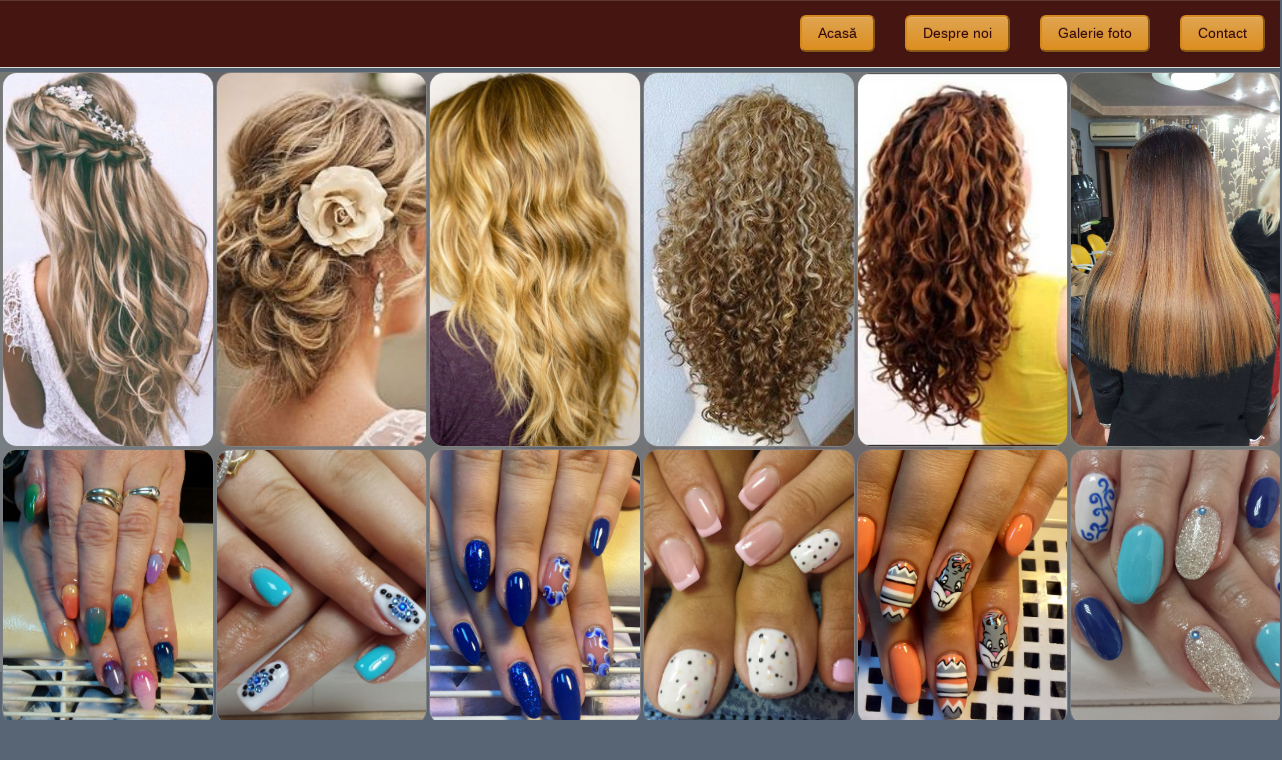

--- FILE ---
content_type: text/html
request_url: http://kleobeauty.ro/galerie.html
body_size: 7507
content:
<!DOCTYPE html PUBLIC "-//W3C//DTD XHTML 1.0 Transitional//EN" "http://www.w3.org/TR/xhtml1/DTD/xhtml1-transitional.dtd">
<html xmlns="http://www.w3.org/1999/xhtml">
<head>
    <title>Salon de Infrumusetare Kleo Beauty</title>
    <meta http-equiv="X-UA-Compatible" content="IE=edge">
    <meta http-equiv="Content-Type" content="text/html; charset=UTF-8">
	<meta name="viewport" content="width=device-width, initial-scale=1.0">
   
   

<!-- HTML5 shim and Respond.js IE8 support of HTML5 elements and media queries -->
<!--[if lt IE 9]>
  <script src="https://oss.maxcdn.com/libs/html5shiv/3.7.0/html5shiv.js"></script>
  <script src="https://oss.maxcdn.com/libs/respond.js/1.3.0/respond.min.js"></script>
<![endif]-->
    
    <!-- Mobile Specific Meta -->
    <meta name="viewport" content="width=device-width, initial-scale=1.0, maximum-scale=1">
    
    <!-- Stylesheet -->
    <link href="css/bootstrap.css" rel="stylesheet" media="screen">
    <link href="css/normalize.css" rel="stylesheet" media="screen">
   	<link href="css/social-buttons-3.css" rel="stylesheet" media="screen">
     <link href="css/bootstrap-theme.css" rel="stylesheet" media="screen">
	 <link href="css/lightbox.min.css" rel="stylesheet" media="screen">
	<link href="css/style.css" rel="stylesheet" media="screen">
	<style>
		.wrapper {
  			margin: 72px 2px 2px 2px;
			grid-gap: 2px;
		}
	   .panel-footer{
		   margin-top:560px;
	   }
		@media screen and (max-width: 720px) {
   		.panel-footer {
			margin-top:6000px;
		}
	} 
   </style>
     <link rel="shortcut icon" href="img/icon.png">
  </head>
  <body>
  
  
  
  	<!-- Navigation bar -->
 
        	<div class="container-fluid">
            <div class="navbar navbar-default navbar-fixed-top">
            
            	<div class="nav-header">
                <button type="button" class="navbar-toggle" data-toggle="collapse" data-target=".navbar-collapse">
                <span class="icon-bar"></span>
                <span class="icon-bar"></span>
                <span class="icon-bar"></span>
                </button>
                </div>
               <div class="navbar-collapse collapse pull-right">
               		<ul class="nav navbar-nav">
                <li><a href="index.html"><button class="btn-warning btn-lg">Acasă</button></a></li>
                <li><a href="despre noi.html"><button class="btn-warning btn-lg">Despre noi</button></a></li>
               
                <li><a href="galerie.html"><button class="btn-warning btn-lg">Galerie foto</button></a></li>
                <!-- Analiza Corporala si Evaluare Nutritionala GRATUITA: Grasime corporala etc...
                
                Va oferim solutii personalizate in controlul greutatii, nutritie interna si externa -->
                     
                <li><a href="contact.html"><button class="btn-warning btn-lg">Contact</button></a></li>
                </ul>
 
               </div>      
            </div>
        </div>
        
         
     <div class="container-fluid"> 
     	<div class="row">
    		<div id="bg">
				<!--  content start  -->
					<div class="wrapper">
    <div class="box1">
      <a href="images/Coafura 1.jpg" data-lightbox="mygallery">
        <img class="boxp box1" src="images/Coafura 1.jpg" alt="img1" />
      </a>
    </div>
    <div class="box2">
      <a href="images/Coafura 2.jpg" data-lightbox="mygallery">
        <img class="boxp box2" src="images/Coafura 2.jpg" alt="img1" />
      </a>
    </div>
    <div class="box3">
      <a href="images/Coafura 3.jpg" data-lightbox="mygallery">
        <img class="boxp box3" src="images/Coafura 3.jpg" alt="img1" />
      </a>
    </div>
    <div class="box4">
      <a href="images/Coafura 4.jpg" data-lightbox="mygallery">
        <img class="boxp box4" src="images/Coafura 4.jpg" alt="img1" />
      </a>
    </div>
    <div class="box5">
      <a href="images/Coafura 5.jpg" data-lightbox="mygallery">
        <img class="boxp box5" src="images/Coafura 5.jpg" alt="img1" />
      </a>
    </div>
    <div class="box6">
      <a href="images/Coafura 6.jpg" data-lightbox="mygallery">
        <img class="boxp box6" src="images/Coafura 6.jpg" alt="img1" />
      </a>
    </div>
    <div class="box7">
      <a href="images/Manichiura 1B.jpg" data-lightbox="mygallery">
        <img class="boxp box7" src="images/Manichiura 1B.jpg" alt="img1" />
      </a>
    </div>
    <div class="box8">
      <a href="images/Manichiura 1T.jpg" data-lightbox="mygallery">
        <img class="boxp box8" src="images/Manichiura 1T.jpg" alt="img1" />
      </a>
    </div>
    <div class="box9">
      <a href="images/Manichiura 2B.jpg" data-lightbox="mygallery">
        <img class="boxp box9" src="images/Manichiura 2B.jpg" alt="img1" />
      </a>
    </div>
    <div class="box10">
      <a href="images/Manichiura 2T.jpg" data-lightbox="mygallery">
        <img class="boxp box10" src="images/Manichiura 2T.jpg" alt="img1" />
      </a>
    </div>
    <div class="box11">
      <a href="images/Manichiura 3B.jpg" data-lightbox="mygallery">
        <img class="boxp box11" src="images/Manichiura 3B.jpg" alt="img1" />
      </a>
    </div>
    <div class="box12">
      <a href="images/Manichiura 3T.jpg" data-lightbox="mygallery">
        <img class="boxp box12" src="images/Manichiura 3T.jpg" alt="img1" />
      </a>
    </div>
    <div class="box13">
      <a href="images/Cosmetica-Estetica.JPG" data-lightbox="mygallery">
        <img class="boxp box13" src="images/Cosmetica-Estetica.JPG" alt="img1" />
      </a>
    </div>
    <div class="box14">
      <a href="images/Epilare definitiva.JPG" data-lightbox="mygallery">
        <img class="boxp box14" src="images/Epilare definitiva.JPG" alt="img1" />
      </a>
    </div>
    <div class="box15">
      <a href="images/Fatada salon.JPG" data-lightbox="mygallery">
        <img class="boxp box15" src="images/Fatada salon.JPG" alt="img1" />
      </a>
    </div>
  </div>
				<!-- content end -->
			</div>
   		</div>   	 
	</div> 
		
		<div class="panel-footer">
        
	   	<div class="row"style="margin-top:40px;">
        <div class="col-xs-1"></div>
        <div class="col-sm-2"><img src="img/Logo.png" class="img-responsive" alt="responsive image" /></div>
        <div class="col-sm-2">
        
       <div id="share-buttons">
 
<!-- Facebook -->
<a href="http://www.facebook.com/sharer.php?u=http://www.kleobeauty.ro" target="_blank"><img src="img/facebook.png" alt="Facebook" /></a>
 
<!-- Twitter -->
<a href="http://twitter.com/share?url=http://www.kleobeauty.ro" target="_blank"><img src="img/twitter.png" alt="Twitter" /></a>
 
<!-- Google+ -->
<a href="https://plus.google.com/share?url=http://www.kleobeauty.ro" target="_blank"><img src="img/google.png" alt="Google" /></a>
 
<!-- LinkedIn -->
<a href="http://www.linkedin.com/shareArticle?mini=true&url=http://www.kleobeauty.ro" target="_blank"><img src="img/linkedin.png" alt="LinkedIn" /></a>
   
</div>
        
        
        </div>
        <div class="col-sm-7"><div class="text-right">Created by <a href="http://www.tabernus.ro">Chill & Design</a> <br/> Kleo Beauty / All rights reserved</div></div>
        </div>
   
        
        </div>
        
    
    <!-- Javascript -->
    <script src="http://code.jquery.com/jquery.js"></script>
    <script src="js/bootstrap.min.js"></script>
 <script src="js/lightbox-plus-jquery.min.js"></script>
			<script>
    lightbox.option({
      'resizeDuration': 500,
    })
</script>

  </body>
</html>


--- FILE ---
content_type: text/css
request_url: http://kleobeauty.ro/css/style.css
body_size: 2602
content:
body {
  background-color: #576574;
}

.wrapper {
  margin: 80px 10px 10px 10px;
  display: grid;
  grid-gap: 16px;
  grid-template-columns: repeat(auto-fill, minmax(1fr, 1fr));
  grid-template-rows: repeat(3, auto);
  grid-template-areas:
    "b1 b1 b2 b2 b3 b3 b4 b4 b5 b5 b6 b6"
    "b7 b7 b8 b8 b9 b9 b10 b10 b11 b11 b12 b12"
    "b13 b13 b13 b13 b14 b14 b14 b14 b15 b15 b15 b15";
}

.wrapper div img {
  width: 100%;
  height: 100%;
  object-fit: cover;
}
.box1 {
  grid-area: b1;
}
.box2 {
  grid-area: b2;
}
.box3 {
  grid-area: b3;
}
.box4 {
  grid-area: b4;
}
.box5 {
  grid-area: b5;
}
.box6 {
  grid-area: b6;
}
.box7 {
  grid-area: b7;
}
.box8 {
  grid-area: b8;
}
.box9 {
  grid-area: b9;
}
.box10 {
  grid-area: b10;
}
.box11 {
  grid-area: b11;
}
.box12 {
  grid-area: b12;
}
.box13 {
  grid-area: b13;
}
.box14 {
  grid-area: b14;
}
.box15 {
  grid-area: b15;
}
.boxp {
  border-radius: 15px;
  border: 1px solid grey;
}

@media screen and (max-width: 1200px){
  .wrapper {
    display: grid;
    grid-gap: 17px;
    grid-template-columns: repeat(auto-fit, minmax(1fr, 1fr));
    grid-template-rows: repeat(4, auto);
    grid-template-areas:
      "b1 b2 b3 b4"
      "b5 b6 b7 b14"
      "b9 b10 b11 b12"
      "b13 b8 b8 b15";
  }
}

@media screen and (max-width: 960px){
  .wrapper {
    display: grid;
    grid-gap: 17px;
    grid-template-columns: repeat(auto-fit, minmax(1fr, 1fr));
    grid-template-rows: repeat(4, auto);
    grid-template-areas:
      "b1 b2 b3"
      "b4 b5 b6"
      "b7 b8 b9"
      "b10 b11 b12"
      "b13 b14 b15";
  }
}

@media screen and (max-width: 600px) {
  .wrapper {
    display: grid;
    grid-gap: 17px;
    grid-template-columns: repeat(auto-fit, minmax(1fr, 1fr));
    grid-template-rows: repeat(8, auto);
    grid-template-areas:
      "b1 b2"
      "b3 b4"
      "b5 b6"
      "b7 b8"
      "b9 b10"
      "b11 b12"
      "b13 b14"
      "b15 b15";
  }
}

@media screen and (max-width: 436px) {
  .wrapper {
    display: grid;
    grid-gap: 17px;
    grid-template-columns: 1fr;
    grid-template-rows: repeat(15, auto);
    grid-template-areas:
      "b1"
      "b2"
      "b3"
      "b4"
      "b5"
      "b6"
      "b7"
      "b8"
      "b9"
      "b10"
      "b11"
      "b12"
      "b13"
      "b14"
      "b15";
  }
}

img {
  transition: all 0.3s ease;
}

img:hover { 
   transform: scale(1.03);
   box-shadow: 0 4px 8px 0 rgba(0, 0, 0, 0.2), 0 6px 20px 0 rgba(0, 0, 0, 0.19);
}


